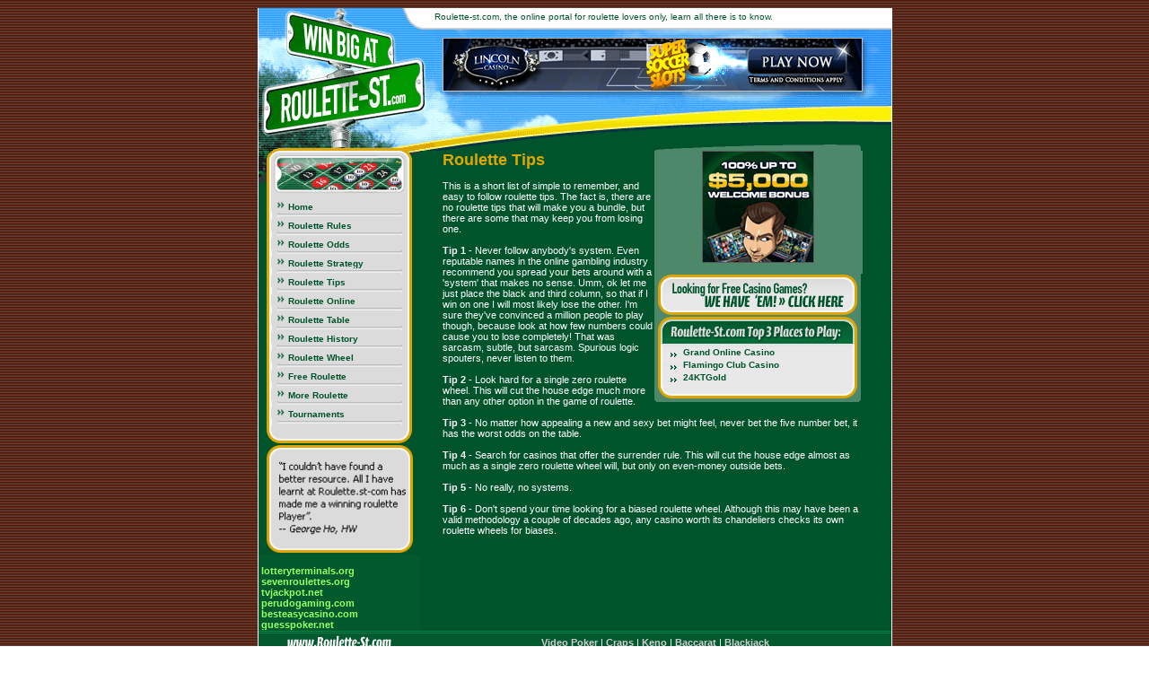

--- FILE ---
content_type: text/html; charset=UTF-8
request_url: http://roulette-st.com/roulette_tips.php
body_size: 14646
content:
<!DOCTYPE HTML PUBLIC "-//W3C//DTD HTML 4.0 Transitional//EN"
        "http://www.w3.org/TR/REC-html40/loose.dtd">
<html>
<head>
<title>Roulette Tips : For online Roulette lovers only</title>
<link rel=stylesheet href="stylesheet.css" type="text/css">
<meta http-equiv="Content-Type" content="text/html; charset=iso-8859-1">
<meta name="MSSmartTagsPreventParsing" content="TRUE">
<meta name="Pragma" content="no-cache">
<meta name="keywords" content="roulette tips, free roulette tips, tips for roulette, free tips for roulette,101 roulette tips">
<meta name="description" content="Roulette-st.com, the online portal for Roulette lovers only. Learn all about Roulette Tips">
<!--Logger X tracking code-->
<script language="javascript">
<!--
var data, p;
var agt=navigator.userAgent.toLowerCase();
var img=escape("./buttons/b5.jpg");
document.cookie='__support_check=1';
p='http';
if((location.href.substr(0,6)=='https:')||(location.href.substr(0,6)=='HTTPS:')) {p='https';} data = '&agt=' + escape(agt) + '&img=' + img + '&r=' + escape(document.referrer) + '&aN=' + escape(navigator.appName) + '&lg=' + escape(navigator.systemLanguage) + '&OS=' + escape(navigator.platform) + '&aV=' + escape(navigator.appVersion);
if(navigator.appVersion.substring(0,1)>'3') {data = data + '&cd=' + screen.colorDepth + '&p=' + escape(screen.width+ 'x'+screen.height) + '&je=' + navigator.javaEnabled();};
document.write('<img width=1 height=1 border=0 hspace=0 '+'vspace=0 src="http://trax.inspectorclick.com/counter.php?a=roulette-st.com' + data + '">');
//-->
</script>
<noscript><img width=1 height=1 border=0 hspace=0 vspace=0 src="http://trax.inspectorclick.com/counter.php?a=roulette-st.com"></noscript>
<!--End of logger X tracking code-->
<!--Popup Code-->
<script language="JavaScript"
src="http://www.casinoblasters.com/marketing_tools/exitpop2/js.php?member=seeding&profile=rst720pop"></script>
<!--End of popup code-->
<!--Pop GIAC-->
<script language="JavaScript">
<!--
function PopConsole() {
	var Url = "http://www.gameinacan.com/cans/rous/index.php";
	var WindowWidth = 765;
	var WindowHeight = 430;
	var WindowTop = (screen.availHeight/2) - (WindowHeight/2);
	var WindowLeft = (screen.availWidth/2) - (WindowWidth/2);
	var WindowProps = 'toolbar=0,location=0,status=0,menubar=0,scrollbars=0,resizable=no,width='+WindowWidth+',height='+WindowHeight+',left='+WindowLeft+',top='+WindowTop+',screenx='+WindowLeft+',screeny='+WindowTop;
	GameWindow = window.open(Url,"ConsoleWindow",WindowProps);
	return;
}
//-->
</script>
<!--End of pop GIAC-->
</head>
<body onUnload="CasinoBlastersExitPop2();" background="images/mar_bg.gif">
<!--Top Table-->
	<table align="center" border="0" cellpadding="0" cellspacing="0">
		<tr>
			<td><a href="index.php"><img src="images/top_roulette_st.gif" border="0" width="197" height="159" alt="Online Roulette Street"></a></td>	
			<td>
				<!--Banner Side table-->
				<table align="center" border="0" cellpadding="0" cellspacing="0">
					<tr>						
						<td colspan="3" bgcolor="ffffff"><img align="top" src="images/spacer.gif" width="510" height="1" alt=""></td>
					</tr>
					<tr>						
						<td colspan="3" width="510" height="17" bgcolor="#FFFFFF">
							<div class="comment">Roulette-st.com, the online portal for roulette lovers only, learn all there is to know.</div></td>
						</td>
					</tr>
					<tr>
						<td colspan="3"><img src="images/top_right_1.gif" width="510" height="15" alt=""></td>
					</tr>
					<tr>
						<td><img src="images/top_lft_ban.gif" width="9" height="60" alt=""></td>
						<td width="468" height="60">
						<!--Banner Code here-->
						<script src="http://rexfind.com/getad?method=js&uid=4&rid=74&tag=roulette-st.com" type="text/javascript"></script>
<noscript>
<a href="http://rexfind.com/getad?method=nojs&uid=4&rid=74&tag=roulette-st.com"><img src="http://rexfind.com/getad?method=nojs&uid=4&rid=74&tag=roulette-st.com" width="468" height="60" border=0></a>
</noscript>

						<!--End of Banner Code here-->
						</td>
						<td><img src="images/top_rght_ban.gif" width="33" height="60" alt=""></td>	
					</tr>
					<tr>
						<td colspan="3"><img src="images/top_right_2.gif" width="510" height="66" alt=""></td>
					</tr>
				</table>
				<!--End of Banner Side table-->
			</td>	
		</tr>
	</table>
<!--End of top Table-->
<!--Middle Table-->
	<table align="center" border="0" cellpadding="0" cellspacing="0">
		<tr>
			<td width="1" bgcolor="#FFFFFF"><img src="images/spacer.gif" width="1" height="" alt=""><br></td>
			<td bgcolor="01592C" valign="top">
				<!--Left side nav Table-->
				<table width="180" border="0" cellpadding="0" cellspacing="0">
					<tr>
						<td valign="top" colspan="3"><img src="images/mid_roulette_table.gif"  width="180" height="55" alt=""><br></td>
					</tr>
					<!--NAV LINKS-->
					<tr>
						<td align="left" valign="top" background="images/nav_border.gif" width="14"></td>
						<td width="152" valign="top" bgcolor="DBDBDB">
							<img src="images/nav_carrot.gif" width="19" height="11" alt=""><a class="menu" href="index.php">Home</a><br>
							<img src="images/nav_ln_spacer.gif" width="152" height="8" alt=""><br>
							<img src="images/nav_carrot.gif" width="19" height="11" alt=""><a class="menu" href="roulette_rules.php">Roulette Rules</a><br>
							<img src="images/nav_ln_spacer.gif" width="152" height="8" alt=""><br>
							<img src="images/nav_carrot.gif" width="19" height="11" alt=""><a class="menu" href="roulette_odds.php">Roulette Odds</a><br>
							<img src="images/nav_ln_spacer.gif" width="152" height="8" alt=""><br>
							<img src="images/nav_carrot.gif" width="19" height="11" alt=""><a class="menu" href="roulette_strategy.php">Roulette Strategy</a><br>
							<img src="images/nav_ln_spacer.gif" width="152" height="8" alt=""><br>							
							<img src="images/nav_carrot.gif" width="19" height="11" alt=""><a class="menu" href="roulette_tips.php">Roulette Tips</a><br>
							<img src="images/nav_ln_spacer.gif" width="152" height="8" alt=""><br>	
							<img src="images/nav_carrot.gif" width="19" height="11" alt=""><a class="menu" href="roulette_online.php">Roulette Online</a><br>
							<img src="images/nav_ln_spacer.gif" width="152" height="8" alt=""><br>
							<img src="images/nav_carrot.gif" width="19" height="11" alt=""><a class="menu" href="roulette_table.php">Roulette Table</a><br>
							<img src="images/nav_ln_spacer.gif" width="152" height="8" alt=""><br>
							<img src="images/nav_carrot.gif" width="19" height="11" alt=""><a class="menu" href="roulette_history.php">Roulette History</a><br>
							<img src="images/nav_ln_spacer.gif" width="152" height="8" alt=""><br>
							<img src="images/nav_carrot.gif" width="19" height="11" alt=""><a class="menu" href="roulette_wheel.php">Roulette Wheel</a><br>
							<img src="images/nav_ln_spacer.gif" width="152" height="8" alt=""><br>
							<img src="images/nav_carrot.gif" width="19" height="11" alt=""><a class="menu" href="roulette_free.php">Free Roulette</a><br>
							<img src="images/nav_ln_spacer.gif" width="152" height="8" alt=""><br>
							<img src="images/nav_carrot.gif" width="19" height="11" alt=""><a class="menu" href="roulette_more.php">More Roulette</a><br>
							<img src="images/nav_ln_spacer.gif" width="152" height="8" alt=""><br>	
							<img src="images/nav_carrot.gif" width="19" height="11" alt=""><a class="menu" href="roulette_tournaments.php">Tournaments</a><br>
							<img src="images/nav_ln_spacer.gif" width="152" height="8" alt=""><br>	
						</td>
						<td align="left" valign="top" background="images/nav_border2.gif" width="14"></td>
					</tr>
					<!--End NAV LINKS-->
					<tr>
						<td colspan="3"><img src="images/bot_nav.gif" width="180" height="19" alt=""><br></td>
					</tr>
					<tr>
						<td colspan="3"><img src="images/quote.gif" width="180" height="124" alt=""><br>
						<br />
						&nbsp;<a href="http://www.lotteryterminals.org" target="_blank">lotteryterminals.org</a><br />
						&nbsp;<a href="http://www.sevenroulettes.org" target="_blank">sevenroulettes.org</a><br />
						&nbsp;<a href="http://www.tvjackpot.net" target="_blank">tvjackpot.net</a><br />
						&nbsp;<a href="http://www.perudogaming.com" target="_blank">perudogaming.com</a><br />
						&nbsp;<a href="http://www.besteasycasino.com" target="_blank">besteasycasino.com</a><br />
						&nbsp;<a href="http://www.guesspoker.net" target="_blank">guesspoker.net</a><br />

						</td>
					</tr>
					
				</table>	
				<!--End of Actual Nav Table-->
			</td>
			<td width="25" bgcolor="00542B"><img src="images/spacer.gif" width="25" height="" alt=""><br></td>
			
			<!--Main Conent here-->
			<td width="468" bgcolor="00542B" valign="top">
				<table align="right" width="232" border="0" cellpadding="0" cellspacing="0">
					<tr>
						<td colspan="3" valign="middle" bgcolor="4d886b"><div align="center"><script src="http://rexfind.com/getad?method=js&uid=4&rid=72&tag=roulette-st.com" type="text/javascript"></script>
<noscript>
<a href="http://rexfind.com/getad?method=nojs&uid=4&rid=72&tag=roulette-st.com"><img src="http://rexfind.com/getad?method=nojs&uid=4&rid=72&tag=roulette-st.com" width="125" height="125" border=0></a>
</noscript></div>
<br></td>
					</tr>
					<tr>
						<td valign="top" colspan="3"><a href="" onClick="PopConsole();"><img src="images/giac.gif" width="232" height="47" border="0" alt="Free Roulette with our Free Casino Games"></a><br></td>
					</tr>
					<tr>
						<td>
							<table width="232" border="0" cellpadding="0" cellspacing="0">
								<tr>
									<td valign="top" colspan="3"><img src="images/top_top3.gif" width="232" height="35" alt=""><br></td>
								</tr>							
								<tr>
									<td valign="top" width="9" background="images/nav_border3.gif"><br></td>
									<td valign="top" width="212" align="left" bgcolor="E8E8E8" class="top3">
										<img align="middle" src="images/top3_carrot.gif" width="20" height="10" alt="">
										 <a href="http://banner.grandonline.com/cgi-bin/redir.cgi?id=N&member=seeding&profile=rsttop3" onmouseout="window.status='';return true" onmouseover="window.status='http://www.GrandOnline.com';return true" target="_blank" class="top3">Grand 
											  Online Casino</a><br>
										<img align="middle" src="images/top3_carrot.gif" width="20" height="10" alt="">
										 <a href="http://banner.flamingoclub.com/cgi-bin/redir.cgi?id=N&member=seeding&profile=rsttop3" onmouseout="window.status='';return true" onmouseover="window.status='http://www.FlamingoClub.com';return true" target="_blank" class="top3">Flamingo Club Casino</a><br>
										<img align="middle" src="images/top3_carrot.gif" width="20" height="10" alt="">
										 <a href="http://banner.24KTGoldcasino.com/cgi-bin/redir.cgi?id=N&member=seeding&profile=rsttop3" onmouseout="window.status='';return true" onmouseover="window.status='http://www.24KTGold.com';return true" target="_blank" class="top3">24KTGold</a><br>	
									</td>
									<td valign="top" width="11"  background="images/nav_border4.gif"><br></td>
								</tr>	
								<tr>
									<td valign="top" colspan="3"><img src="images/bot_top3.gif" width="232" height="21" alt=""><br></td>
								</tr>
								
							</table>
						</td>
					
					</tr>
				</table><h1>Roulette Tips</h1>
This is a short list of simple to remember, and easy to follow roulette tips. The fact is, there are no roulette tips that will make you a bundle, but there are some that may keep you from losing one.
<br><br>
<b>Tip 1</b> - Never follow anybody's system. Even reputable names in the online gambling industry recommend you spread your bets around with a 'system' that makes no sense. Umm, ok let me just place the black and third column, so that if I win on one I will most likely lose the other. I'm sure they've convinced a million people to play though, because look at how few numbers could cause you to lose completely! That was sarcasm, subtle, but sarcasm. Spurious logic spouters, never listen to them. 
<br><br>
<b>Tip 2</b> - Look hard for a single zero roulette wheel. This will cut the house edge much more than any other option in the game of roulette. 
<br><br>
<b>Tip 3</b> - No matter how appealing a new and sexy bet might feel, never bet the five number bet, it has the worst odds on the table.
<br><br>
<b>Tip 4</b> - Search for casinos that offer the surrender rule. This will cut the house edge almost as much as a single zero roulette wheel will, but only on even-money outside bets.
<br><br>
<b>Tip 5</b> - No really, no systems.
<br><br>
<b>Tip 6</b> - Don't spend your time looking for a biased roulette wheel. Although this may have been a valid methodology a couple of decades ago, any casino worth its chandeliers checks its own roulette wheels for biases.
<br><br>


			</td>
			<td width="32" bgcolor="00542B"></td>
			<td width="1" bgcolor="ffffff"></td>	
		</tr>
	</table>
<!--End Middle Table-->
<!--Bottome Table-->
	<table align="center" border="0" cellpadding="0" cellspacing="0">
		<tr>
			<td colspan="5" align="center"><img src="images/bot_green_lines.gif" width="707" height="4" alt=""><br></td>		
		</tr>
		<tr>
			<td width="181" bgcolor="04592F"><a href="index.php"><img src="images/bot_roulette.st.gif" border="0" alt="Online Roulette Street"></a><br></td>
			<td width="25" bgcolor="04592F"><img src="images/spacer.gif" width="25" height="20" alt=""><br></td>
			<td width="475" bgcolor="04592F" align="center">			
				<a href="http://www.video-poker.st" class="other">Video Poker</a> | 
				<a href="http://www.craps.st" class="other">Craps</a> | 
				<a href="http://www.keno.st" class="other">Keno</a> | 
				<a href="http://www.baccarat-st.com" class="other">Baccarat</a> |  
				<a href="http://www.blackjack-st.com" class="other">Blackjack</a> 
			</td>
			<td width="25" bgcolor="04592F"><img src="images/spacer.gif" width="25" height="20" alt=""><br></td>
			<td width="1" bgcolor="ffffff"><img src="images/spacer.gif" width="1" height="1" alt=""><br></td>	
		</tr>
		<tr>
			<td colspan="5" bgcolor="04592F"><img src="images/bot_green_lines.gif" width="707" height="4" alt=""><br></td>
		</tr>
		<tr>			
    			<td height="1" colspan="5" bgcolor="#FFFFFF"><img src="images/spacer.gif" width="707" height="1" alt=""><br></td>
		</tr>
	</table>
	<div align="center" class="copyright">Copyright &copy; 2026</div>
<!--End of bottom Table-->
</body>
</html>

--- FILE ---
content_type: text/html; charset=UTF-8
request_url: http://rexfind.com/getad?method=js&uid=4&rid=74&tag=roulette-st.com
body_size: 412
content:
document.write("<a href='http://rexfind.com/click?uid=1114&rid=1123&msid=6965&tid=235&rsid=1926&method=js&redir=http%3A%2F%2Fwww.lincolncasino.eu%2F%3Fc%3D105%26s%3Dhome&geocountry=us&ref=http%3A%2F%2Froulette-st.com%2Froulette_tips.php'><img src='http://rexfind.com/publish/img/LC_468x60_5.gif' width='468' height='60' border='0' alt='' title='' /></a>");

--- FILE ---
content_type: text/html; charset=UTF-8
request_url: http://rexfind.com/getad?method=js&uid=4&rid=72&tag=roulette-st.com
body_size: 430
content:
document.write("<a href='http://rexfind.com/click?uid=1114&rid=1131&msid=6960&tid=235&rsid=1926&method=js&redir=http%3A%2F%2Fwww.lincolncasino.eu%2F%3Fc%3D105%26s%3Dhome&geocountry=us&ref=http%3A%2F%2Froulette-st.com%2Froulette_tips.php' target='_blank'><img src='http://rexfind.com/publish/img/LC_125x125_8.gif' width='125' height='125' border='0' alt='' title='' /></a>");

--- FILE ---
content_type: text/css
request_url: http://roulette-st.com/stylesheet.css
body_size: 4020
content:
p, td, li { font-family: Verdana, Arial, Helvetica, sans-serif; font-size: 11px; font-style: normal; font-weight: normal; color: #ffffff}

A:link    {  font-family: Verdana, Arial, Helvetica, sans-serif; font-weight: bold; color: #99FF66; text-decoration: none}
A:visited {  font-family: Verdana, Arial, Helvetica, sans-serif; font-weight: bold; color: #99FF66; text-decoration: none}
A:active  {  font-family: Verdana, Arial, Helvetica, sans-serif; font-weight: bold; color: #99FF66; text-decoration: none}
A:hover   {  font-family: Verdana, Arial, Helvetica, sans-serif; font-weight: bold; color: #99FF66; text-decoration: underline}

.bold		 {font-weight: bold;}
.text		 { font-family: Verdana, Arial, Helvetica, sans-serif; font-size: 11px; font-style: normal; font-weight: normal; color: #ffffff}
.feature	 { font-family: Verdana, Arial, Helvetica, sans-serif; font-size: 12px; font-style: normal; font-weight: normal; color: #CCCCCC}
.title		 { font-family: Verdana, Arial, Helvetica, sans-serif; font-size: 19px; font-style: normal; font-weight: normal; color: #ffffff}
.copyright	 { font-family: Verdana, Arial, Helvetica, sans-serif; font-size: 10px; font-style: normal; font-weight: normal; color: #C0C0C0}
.comment	 { font-family: Verdana, Arial, Helvetica, sans-serif; font-size: 10px; font-style: normal; font-weight: normal; color: #00542B}
.form		 { font-family: Verdana, Arial, Helvetica, sans-serif; font-size: 11px; font-style: normal; font-weight: bold; color: #FFFFFF}

.menu		  { font-family: Verdana, Arial, Helvetica, sans-serif; font-size: 10px; font-style: normal; font-weight: bold; color: #00542B;}
.menu:link    {  font-family: Verdana, Arial, Helvetica, sans-serif; font-weight: bold; color: #00542B; text-decoration: none}
.menu:visited {  font-family: Verdana, Arial, Helvetica, sans-serif; font-weight: bold; color: #00542B; text-decoration: none}
.menu:active  {  font-family: Verdana, Arial, Helvetica, sans-serif; font-weight: bold; color: #00542B; text-decoration: none}
.menu:hover   {  font-family: Verdana, Arial, Helvetica, sans-serif; font-weight: bold; color: #00542B; text-decoration: underline}

.top3		  { font-family: Verdana, Arial, Helvetica, sans-serif; font-size: 10px; font-style: normal; font-weight: bold; color: #00542B;}
.top3:link    {  font-family: Verdana, Arial, Helvetica, sans-serif; font-weight: bold; color: #00542B; text-decoration: none}
.top3:visited {  font-family: Verdana, Arial, Helvetica, sans-serif; font-weight: bold; color: #00542B; text-decoration: none}
.top3:active  {  font-family: Verdana, Arial, Helvetica, sans-serif; font-weight: bold; color: #00542B; text-decoration: none}
.top3:hover   {  font-family: Verdana, Arial, Helvetica, sans-serif; font-weight: bold; color: #00542B; text-decoration: underline}

.menu2		  { font-family: Verdana, Arial, Helvetica, sans-serif; font-size: 11px; font-style: normal; font-weight: bold; color: #FFFFFF;}

.menu3		  { font-family: Verdana, Arial, Helvetica, sans-serif; font-size: 11px; font-style: normal; font-weight: normal; color: #FFFFFF;}

.other   {  font-family: Verdana, Arial, Helvetica, sans-serif; font-size: 11px; font-weight: bold; color: #CDCDCD; text-decoration: none}
.other:link    {  font-family: Verdana, Arial, Helvetica, sans-serif; font-weight: bold; color: #CDCDCD; text-decoration: none}
.other:visited {  font-family: Verdana, Arial, Helvetica, sans-serif; font-weight: bold; color: #CDCDCD; text-decoration: none}
.other:active  {  font-family: Verdana, Arial, Helvetica, sans-serif; font-weight: bold; color: #CDCDCD; text-decoration: none}
.other:hover   {  font-family: Verdana, Arial, Helvetica, sans-serif; font-weight: bold; color: #CDCDCD; text-decoration: underline}

h1 { font-family: Verdana, Arial, Helvetica, sans-serif; font-size: 18px; font-style: normal; font-weight: bold; color: #DEA701}
h3 { font-family: Verdana, Arial, Helvetica, sans-serif; font-size: 11px; font-style: normal; font-weight: bold; color: #ffffff}